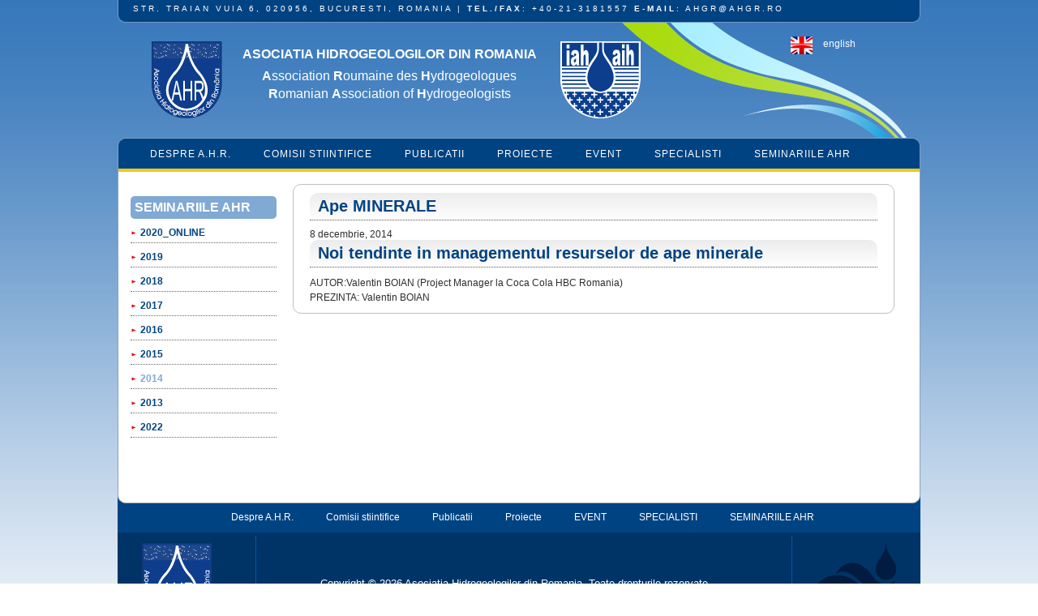

--- FILE ---
content_type: text/html; charset=utf-8
request_url: http://ahgr.ro/workshop/2014/noi-tendinte-in-managementul-resurselor-de-ape-minerale.aspx
body_size: 1957
content:

<!DOCTYPE html>
<html lang="en">
<head>
  <meta charset="utf-8">
  <title>Noi tendinte in managementul resurselor de ape MINERALE - AHR</title>
  <meta name="description" content='Noi tendinte in managementul resurselor de ape MINERALE'>
  <meta name="keywords" content='Noi tendinte in managementul resurselor de ape MINERALE'>

  <!-- CSS -->
  <link rel="stylesheet" href="/css/ahr/layout.css" type="text/css">

  <!--[if IE 7]>
  <link rel="stylesheet" href="/css/ahr/ie7.css" type="text/css">
  <![endif]-->

  <!-- JavaScript -->
  <script src="/scripts/ahr/jquery.min.js"></script>
  <script src="/scripts/ahr/jquery.corner.js"></script>
  <script src="/scripts/ahr/global.js"></script>
<script type="text/javascript">

  var _gaq = _gaq || [];
  _gaq.push(['_setAccount', 'UA-25367649-1']);
  _gaq.push(['_trackPageview']);

  (function() {
    var ga = document.createElement('script'); ga.type = 'text/javascript'; ga.async = true;
    ga.src = ('https:' == document.location.protocol ? 'https://ssl' : 'http://www') + '.google-analytics.com/ga.js';
    var s = document.getElementsByTagName('script')[0]; s.parentNode.insertBefore(ga, s);
  })();

</script>
</head>
<body>
  <div id="container">

    <div id="header">
	  <div id="language">
          <a href="http://www.ahgr.ro/en.aspx" class="english" title="english">english</a>
      </div>
      <p>
        <!--Ministerul Mediului si Padurilor Administratia Fondului pentru Mediu-->
      Str. Traian Vuia 6, 020956, Bucuresti, Romania | 
        <strong>Tel./Fax</strong>: +40-21-3181557 <strong>E-Mail</strong>: ahgr<span class="email"></span>
      </p>
      <a href="/" title="Asociatia Hidrogeologilor din Romania" id="ahr"></a>
      <div>
        <span>Asociatia Hidrogeologilor din Romania</span>
        <strong>A</strong>ssociation <strong>R</strong>oumaine des <strong>H</strong>ydrogeologues<br>
        <strong>R</strong>omanian <strong>A</strong>ssociation of <strong>H</strong>ydrogeologists
      </div>
      <a href="http://www.iah.org/" target="_blank" title="International Association of Hydrogeologists" id="iah"></a>
  </div>
    <div id="menu">
      <ul><li><a href="/despre-ahr.aspx">Despre A.H.R.</a></li><li><a href="/comisii-stiintifice.aspx">Comisii stiintifice</a></li><li><a href="/publicatii.aspx">Publicatii</a></li><li><a href="/proiecte.aspx">Proiecte</a></li><li><a href="/event.aspx">EVENT</a></li><li><a href="/specialisti.aspx">SPECIALISTI</a></li><li><a href="/seminariile-ahr.aspx">SEMINARIILE AHR</a></li></ul>
    </div>
    <div id="content">
    
        <div class="column menu">
        <h2>SEMINARIILE AHR</h2><ul><li><a href="/workshop/2020_online.aspx">2020_ONLINE</a></li><li><a href="/workshop/2019.aspx">2019</a></li><li><a href="/workshop/2018.aspx">2018</a></li><li><a href="/workshop/2017.aspx">2017</a></li><li><a href="/workshop/2016.aspx">2016</a></li><li><a href="/workshop/2015.aspx">2015</a></li><li class="selected"><a href="/workshop/2014.aspx">2014</a></li><li><a href="/workshop/2013.aspx">2013</a></li><li><a href="/workshop/2022.aspx">2022</a></li></ul>
        <div class="banner">
          
        </div>
      </div>

      <div class="column wide">
        <h2>Ape MINERALE</h2>
        
        
  8 decembrie, 2014
  

        
        <h2><span>Noi tendinte in managementul resurselor de ape minerale</span></h2>
<p>AUTOR:Valentin BOIAN (<span>Project Manager la Coca Cola HBC Romania</span>)</p>
<p>PREZINTA: <span>Valentin BOIAN</span></p>
        
        
  


      </div>
      <div class="clearfix"></div>

      </div>
    <div id="footer">
      <ul><li><a href="/despre-ahr.aspx">Despre A.H.R.</a></li><li><a href="/comisii-stiintifice.aspx">Comisii stiintifice</a></li><li><a href="/publicatii.aspx">Publicatii</a></li><li><a href="/proiecte.aspx">Proiecte</a></li><li><a href="/event.aspx">EVENT</a></li><li><a href="/specialisti.aspx">SPECIALISTI</a></li><li><a href="/seminariile-ahr.aspx">SEMINARIILE AHR</a></li></ul>
      <div class="column image">
      <a href="/" title="Asociatia Hidrogeologilor din Romania" class="ahr"></a>
      </div>
      <div class="column text">
        <!--Lorem Ipsum is simply dummy text of the printing and typesetting industry. Lorem Ipsum has been the industry's standard dummy text ever since the 1500s, when an unknown printer took a galley of type and scrambled it to make a type specimen book.-->
        <p>Copyright &copy; <span class="year"></span> Asociatia Hidrogeologilor din Romania. Toate drepturile rezervate.</p>
      </div>
      <div class="column image">
      <a href="/proiecte.aspx" title="Apa, esenta vietii!" class="logo"></a>
      </div>
    </div>
  </div>
</body>
</html>


--- FILE ---
content_type: text/css
request_url: http://ahgr.ro/css/ahr/layout.css
body_size: 2645
content:
@import "normalize.css";

body {
	font-family: Arial;
	font-size: 12px;
	color: #2E2E2E;
	margin: 0 auto;
	text-align: center;
	background: url('../../images/ahr/background.png') repeat-x center top;
}

a:link, a:visited {
	text-decoration: none;
	color: #004383;
}

.column {
	float: left;
}

#container {
	width: 990px;
	margin: 0 auto;
	text-align: left;
}

#header {
	height: 170px;
	background: url('../../images/ahr/header.png') no-repeat top;
	overflow: hidden;
}

#header p {
	margin: 0 0 15px 0;
	text-align: center;
	text-transform: uppercase;
	color: #FFF;
	font-size: 10px;
	padding-top: 5px;
	letter-spacing: 3px;
}

#header a:link, #header a:visited {
	float: left;
	height: 25px;
	background-position: center top;
	background-repeat: no-repeat;
	color: #FFF;
	font-size: 9px;
	color: #FFF;
	line-height: 150%;
	margin-left: 30px;
	margin-top: 20px;
	padding-top: 75px;
	text-align: center;
	text-decoration: none;
}

#header #logo {
	width: 229px;
	background-image: url('../../images/ahr/logo.png');
}

#header #mmp {
	width: 99px;
	background-image: url('../../images/ahr/mmp.png');
	margin-left: 70px;
}

#header #ahr {
	width: 110px;
	background-image: url('../../images/ahr/ahr.png');
}

#header #iah {
	margin-left: 10px;
	width: 110px;
	background-image: url('../../images/ahr/iah.png');
}

#header #language {
	position:relative;
	top: 20px;
	float:right;
	width:150px;
	right:10px;
	
}

#language a.english {
	background-image: url(/images/ahr/en.gif);
	background-position: left top !important;
	background-repeat: no-repeat !important;
	padding: 5px 5px 5px 40px;
	display: block;
	font-size:12px !important;
	margin-top:0px !important;
	margin-left:0px !important;
	padding-top:0px !important;
	right:50px;
}

#language .romana {
	background-image: url(/images/ahr/ro.gif);
	background-position: left top !important;
	background-repeat: no-repeat !important;
	padding: 5px 5px 5px 40px;
	display: block;
	font-size:12px !important;
	margin-top:0px !important;
	margin-left:0px !important;
	padding-top:0px !important;
	right:50px;
}

#header div {
	float: left;
	margin-top: 25px;
	width: 390px;
	text-align: center;
	color: #FFF;
	font-size: 16px;
	line-height: 140%;
}

#header div span {
	font-size: 16px;
	font-weight: bold;
	text-transform: uppercase;
	display: block;
	margin-bottom: 5px;
}

#header div em {
	display: block;
	font-size: 13px;
	line-height: 120%;
	margin-top: 5px;
	padding-top: 3px;
	font-style: normal;
	border-top: 1px solid #FFF;
}

#menu {
	margin-top: -12px;
	width: 990px;
	height: 42px;
	background: url('../../images/ahr/menu.png') no-repeat center;
}

#menu ul, #footer ul {
	font-size: 12px;
	padding-top: 13px;
	text-transform: uppercase;
}

#menu ul li, #footer ul li {
	display: inline-block;
	margin-right: 40px;
	letter-spacing: 1px;
	list-style-type: none;
}

#menu ul li a:link, #menu ul li a:visited, #footer ul li a:link, #footer ul li a:visited {
	color: #FFF;
	text-decoration: none;
}

#menu ul li a:hover, #menu ul li a:active, #menu ul li.selected a, #footer ul li a:hover, #footer ul li a:active, #footer ul li.selected a {
	text-decoration: underline;
}

#content {
	width: 958px;
	padding: 15px;
	background: #FFF;
	border-left: 1px solid #86A2C0;
	border-right: 1px solid #86A2C0;
}

#content .column.wide {
	width: 700px;
	padding: 10px 20px;
	border: 1px solid #C0C0C0;
	-webkit-border-radius: 10px;
	border-radius: 10px;
}

#content .column.wide h2 {
	/*background: url('../../images/ahr/h2.gif') no-repeat center;*/
	background: -webkit-gradient(linear, left top, left bottom, from(#ECECEC), to(#FFFFFF));
	background: -moz-linear-gradient(top,  #ECECEC,  #FFFFFF);
	filter: progid:DXImageTransform.Microsoft.gradient(startColorstr='#ECECEC', endColorstr='#FFFFFF');
	-webkit-border-top-left-radius: 10px;
	-webkit-border-top-right-radius: 10px;
	border-top-left-radius: 10px;
	border-top-right-radius: 10px;
	padding: 5px 10px;
	font-size: 20px;
	color: #004383;
	border-bottom: 1px dotted #686868;
	margin: 0 0 10px 0;
}

#content .column.wide div {
	line-height: 150%;
}

#content .column.wide p {
	padding: 0;
	margin: 0;
	line-height: 150%;
}

#content .column.wide .row p {
	display: block;
	margin-bottom: 15px;
}

#content .column.wide .row img {
	float: left;
	margin: 0 15px 0 0;
}

#content .column.wide a:link, #content .column.wide a:visited {
	text-decoration: none;
	color: #004383;
	text-decoration: none;
}

#content .column.wide a:hover, #content .column.wide a:active {
	text-decoration: underline;
}

#content .column.wide a.more, #content .column.wide p.more a {
	display: block;
	text-align: right;
	font-size: 13px;
	font-weight: bold;
	color: #5182C4;
}

#content .banner {
	padding: 10px;
	border: 1px solid #C0C0C0;
	-webkit-border-radius: 10px;
	border-radius: 10px;
	margin-bottom: 20px;
}

#content .banner h1 {
	line-height: 150%;
}

#content .banner img {
	vertical-align: middle;
}

#content .banner div {
	display: inline;
}

#content .banner p {
	font-weight: bold;
}

#content .thirdRow p {
	float: left;
}

#content .thirdRow .more {
	width: 100%;
	display: block;
	text-align: right;
}

#content .column.media {
	width: 350px;
	margin-right: 20px;
}

#content .column.featured {
	width: 300px;
	background: #EFEFEF;
	padding: 15px;
}

#content .column.featured h3 {
	margin: 0;
	padding: 0;
	color: #004383;
	font-size: 14px;
	font-weight: bold;
}

#content .column.featured h3 em {
	font-weight: normal;
	font-style: italic;
	color: #949494;
	font-size: 13px;
}

#content .column.featured p {
	font-size: 15px;
	color: #000;
	margin-top: 30px;
	line-height: 180%;
}

#content .column.events {
	width: 180px;
	margin-left: 20px;
	padding: 8px 8px 50px;
	background: #EEE;
	-webkit-border-radius: 10px;
	border-radius: 10px;
}

#content .column.events h2 {
	margin: 0 0 15px 0;
	padding: 0;
	font-size: 20px;
	color: #004383;
}

#content .column.events .event {
	background: #FFF;
	-webkit-border-top-left-radius: 5px;
	-webkit-border-top-right-radius: 5px;
	border-top-left-radius: 5px;
	border-top-right-radius: 5px;
	padding: 8px;
}

#content .column.events .event h3 {
	margin: 0;
	padding: 0;
	font-size: 13px;
	color: #004383;
}

#content .column.events .event p {
	margin: 10px 0;
	line-height: 150%;
}

#content .column.events .event em {
	color: #949494;
	display: block;
	font-size: 13px;
	margin-bottom: 10px;
}

#content .column.events .event .hr {
	margin: 10px 0;
	height: 1px;
	border-bottom: 1px dotted #686868;
}

#content .column.menu {
	width: 180px;
	margin-right: 20px;
	padding-top: 15px;
}

#content .column.menu h2 {
	margin: 0;
	padding: 0;
	font-size: 16px;
	color: #FFF;
	text-transform: uppercase;
	padding: 5px;
	background: #80A9D4;
	-webkit-border-radius: 5px;
	border-radius: 5px;
}

#content .column.menu ul {
	list-style-type: none;
	padding: 0;
	margin: 5px 0 20px;
}

#content .column.menu ul li {
	background: url('../../images/ahr/arrow.png') no-repeat left center;
	padding: 5px 0;
	padding-left: 12px;
	font-size: 12px;
	margin: 5px 0;
	border-bottom: 1px dotted #686868;
}

#content .column.menu ul li a:link, #content .column.menu ul li a:visited {
	color: #004383;
	text-transform: uppercase;
	display: block;
	font-weight: bold;
}

#content .column.menu ul li a:hover, #content .column.menu ul li a:active, #content .column.menu ul li.selected a {
	color: #80A9D4;
}

#content .column.menu .banner {
	border: 0;
	border-radius: none;
	padding: 0;
	overflow: hidden;
}

#content .column.menu .banner p {
	float: none;
	width: auto;
	font-weight: normal;
}

#content .column.menu .banner img {
	margin-bottom: 20px;
}

#content .news_list {
	margin: 0 0 0 10px;
	padding: 0px;
}

#content .news_list li {
	list-style-type: none;
}

#content .news_list h3 {
	margin-bottom: 5px;
}

#footer {
	margin: -12px 0 30px;
	height: 176px;
	background: url('../../images/ahr/footer.gif') no-repeat center top;
}

#footer ul {
	padding-top: 22px;
	margin-left: 100px;
}

#footer ul li a {
	text-transform: none;
	letter-spacing: normal;
}

#footer .column.image {
	margin-top: 5px;
}

#footer .column.image a:link, #footer .column.image a:visited {
	display: block;
	width: 140px;
	height: 110px;
}

#footer .column.image .mmp {
	margin-left: 30px;
	border-right: 1px dotted #0972E8;
	background: url('../../images/ahr/mmp-footer.png') no-repeat left center;
}

#footer .column.image .ahr {
	margin-left: 30px;
	border-right: 1px dotted #0972E8;
	background: url('../../images/ahr/ahr.png') no-repeat left center;
}

#footer .column.image .logo {
	margin-left: 20px;
	border-left: 1px dotted #0972E8;
	background: url('../../images/ahr/logo-footer.png') no-repeat right center;
}

#footer .column.text {
	width: 580px;
	color: #A3C5E5;
	font-size: 11px;
	text-align: center;
	margin: 25px 30px 0;
}

#footer .column.text p {
	color: #FFF;
	font-size: 13px;
	margin-top: 30px;
}

table.membri td {
  padding: 3px;
  text-align: center;
}

.clearfix:after {
	content: ".";
	display: block;
	clear: both;
	visibility: hidden;
	line-height: 0;
	height: 0;
}

.clearfix {
	display: inline-block;
	width: 100%;
}

html[xmlns] .clearfix {
	display: block;
}

* html .clearfix {
	height: 1%;
}

--- FILE ---
content_type: text/css
request_url: http://ahgr.ro/css/ahr/normalize.css
body_size: 3290
content:
/* =============================================================================
   HTML5 element display
   ========================================================================== */

/*
 * Add display for block-level HTML5 elements
 * Addresses display not defined in IE6/7/8/9 & FF3
 */

article,
aside,
details,
figcaption,
figure,
footer,
header,
hgroup,
nav,
section {
    display: block;
}

/*
 * Add display for embedded HTML5 elements
 * Addresses display not defined in IE6/7/8/9 & FF3
 */

audio[controls],
canvas,
video {
    display: inline-block;
    *display: inline;
    *zoom: 1;
}


/* =============================================================================
   Base
   ========================================================================== */

/*
 * 1. Add font size
 *    Addresses text resizing oddly in IE6/7 when body font-size is set using em units
 *    http://clagnut.com/blog/348/#c790
 * 2. Add vertical scrollbar
 *    Keeps page centred in all browsers regardless of content height
 * 3. Remove Android and iOS tap highlight color to prevent entire container being highlighted
 *    www.yuiblog.com/blog/2010/10/01/quick-tip-customizing-the-mobile-safari-tap-highlight-color/
 * 4. Remove iOS text size adjust without disabling user zoom
 *    www.456bereastreet.com/archive/201012/controlling_text_size_in_safari_for_ios_without_disabling_user_zoom/
 */

html {
    font-size: 100%; /* 1 */
    overflow-y: scroll; /* 2 */
    -webkit-tap-highlight-color: rgba(0,0,0,0); /* 3 */
    -webkit-text-size-adjust: 100%; /* 4 */
    -ms-text-size-adjust: 100%; /* 4 */
}

/*
 * Remove margin
 * Addresses margins handled incorrectly in IE6/7
 */

body {
    margin: 0;
}

/*
 * Define base font-family
 * Addresses font-family inconsistency between <textarea> and other form elements.
 */

body,
button,
input,
select,
textarea {
    font-family: sans-serif;
}

/*
 * 1. Remove border
 *    Improves readability when inside <a> element in all browsers
 * 2. Allow high quality bicubic image resampling
 *    Improves readability when scaled in IE7
 *    Read before using : code.flickr.com/blog/2008/11/12/on-ui-quality-the-little-things-client-side-image-resizing/
 */

img {
    border: 0; /* 1 */
    -ms-interpolation-mode: bicubic; /* 2 */
}


/* =============================================================================
   Links
   ========================================================================== */

a {
    color: #00e;
    outline: none;
}

a:visited {
    color: #551a8b;
}

/*
 * Define outline as thin dotted
 * Addresses outline displayed oddly in Chrome
 */

a:focus {
    outline: thin dotted;
}

/*
 * Remove outline
 * Improves readability when focused and also mouse hovered in all browsers
 * people.opera.com/patrickl/experiments/keyboard/test
 */

a:hover,
a:active {
    outline: 0;
}


/* =============================================================================
   Typography
   ========================================================================== */

/*
 * Add bottom border
 * Fixes styling not present in IE7/8/9 S5 Chrome
 */

abbr[title] {
    border-bottom: 1px dotted;
}

/*
 * Add bold font weight
 * Fixes style set to 'bolder' in FF3/4 S4/5 Chrome
*/

b,
strong {
    font-weight: bold;
}

blockquote {
    margin: 1em 40px;
}

/*
 * Add italic font style
 * Fixes styling not present in S5 Chrome
 */

dfn {
    font-style: italic;
}

/*
 * Add yellow background and black text
 * Fixes styling not present in IE6/7/8/9
 */

mark {
    background: #ff0;
    color: #000;
}

/*
 * Redeclare monospace font family
 * en.wikipedia.org/wiki/User:Davidgothberg/Test59
 * 1. Fixes font family set oddly in S5 Chrome
 * 2. Fixes monospace font family set oddly in IE6
 */

pre,
code,
kbd,
samp {
    font-family: monospace, monospace; /* 1 */
    _font-family: 'courier new', monospace; /* 2 */
    font-size: 1em;
}

/*
 * Add line wrapping
 * Improves readability of pre-formatted text in all browsers
 */

pre {
    white-space: pre;
    white-space: pre-wrap;
    word-wrap: break-word;
}

/*
 * Remove quotes
 * 1. Addresses CSS quotes not supported in IE6/7
 * 2. Addresses quote property not supported in S4
 */

/* 1 */

q {
    quotes: none;
}

/* 2 */

q:before,
q:after {
    content: '';
    content: none;
}

/*
 * Define font-size
 */

small {
    font-size: 75%;
}

/*
 * Position subscript and superscript content without affecting line-height
 * Fixes alignment within multi-line text displayed oddly in all browsers
 * gist.github.com/413930
 */

sub,
sup {
    font-size: 75%;
    line-height: 0;
    position: relative;
    vertical-align: baseline;
}

sup {
    top: -0.5em;
}

sub {
    bottom: -0.25em;
}


/* =============================================================================
   Lists
   ========================================================================== */

ul,
ol {
    margin: 1em 0;
    padding: 0 0 0 40px;
}

dd {
    margin: 0 0 0 40px;
}

nav ul,
nav ol {
    list-style: none;
}


/* =============================================================================
   Figures
   ========================================================================== */

/*
 * Remove margin
 * Addresses margin not present in IE6/7/8/9, S5, O11
 */

figure {
    margin: 0;
}


/* =============================================================================
   Forms
   ========================================================================== */

/*
 * Remove margin
 * Fixes styling in IE6/7
 */

form {
    margin: 0;
}

/*
 * Define consistent margin and padding
 */

fieldset {
    margin: 0 2px;
    padding: 0.35em 0.625em 0.75em;
}

/*
 * Add negative left margin
 * Fixes alignment displayed oddly in IE6/7
 */

legend {
    *margin-left: -7px;
}

/*
 * 1. Define font-size as equal to ancestor's
 * 2. Remove margin
 *    Fixes different margins set in FF3/4 S5 Chrome
 * 3. Define consistent vertical alignment display in all browsers
 */

button,
input,
select,
textarea {
    font-size: 100%; /* 1 */
    margin: 0; /* 2 */
    vertical-align: baseline; /* 3 */
    *vertical-align: middle; /* 3 */
}

/*
 * 1. Define line-height as normal
 *    Addresses FF3/4 setting it using !important in the UA stylesheet
 * 2. Make overflow visible
 *    Fixes spacing displayed oddly in IE6/7
 */

button,
input {
    line-height: normal; /* 1 */
    *overflow: visible;  /* 2 */
}

/*
 * 1. Display hand cursor for clickable form elements
 *    Improves usability and consistency of cursor style between image-type <input> and others
 * 2. Define appearance for clickable form elements
 *    Fixes inability to style clickable <input> types in iOS
 */

button,
input[type="button"],
input[type="reset"],
input[type="submit"] {
    cursor: pointer; /* 1 */
    -webkit-appearance: button; /* 2 */
}

/*
 * Define box sizing
 * Addresses box sizing set to content-box in IE8/9
 */

input[type="checkbox"],
input[type="radio"] {
    box-sizing: border-box;
}

/*
 * Define box sizing and appearance
 * Addresses box sizing set to border-box in S5 Chrome (include -moz to future-proof)
 * Addresses appearance set to searchfield in S5 Chrome
 */

input[type="search"] {
    -webkit-appearance: textfield;
    -moz-box-sizing: content-box;
    -webkit-box-sizing: content-box;
    box-sizing: content-box;
}

/*
 * Remove WebKit search decoration
 * Addresses inner padding displaying oddly in S5 Chrome on OSX
 */

input[type="search"]::-webkit-search-decoration {
    -webkit-appearance: none;
}

/*
 * Remove inner padding and border
 * Fixes appearance displayed oddly in FF3/4
 * www.sitepen.com/blog/2008/05/14/the-devils-in-the-details-fixing-dojos-toolbar-buttons/
 */

button::-moz-focus-inner,
input::-moz-focus-inner {
    border: 0;
    padding: 0;
}

/*
 * 1. Remove default vertical scrollbar
 *    Fixes scrollbar displayed oddly in IE6/7/8/9
 * 2. Add top vertical alignment
 *    Improves readability and aligment in all browsers
 */

textarea {
    overflow: auto; /* 1 */
    vertical-align: top; /* 2 */
}


/* =============================================================================
   Tables
   ========================================================================== */

/*
 * Remove most spacing between table cells
 * Consistent vertical and horizontal alignment in all browsers
 */

table {
    border-collapse: collapse;
    border-spacing: 0;
}

th,
td {
    padding: 0;
    text-align: left;
    vertical-align: middle;
}

--- FILE ---
content_type: application/javascript
request_url: http://ahgr.ro/scripts/ahr/global.js
body_size: 319
content:
$('document').ready(function() {
	$('#content .column.wide, #content .banner, #content .column.events').corner("10px keep");
	$('#content .column.wide h2, #content .column.events .event').corner("10px top keep");

	$('span.email').each(function() {
		$(this).html('@ahgr.ro');
	});
	$('span.year').each(function() {
		var year = new Date();
		year = year.getFullYear();
		$(this).html(year);
	});
});